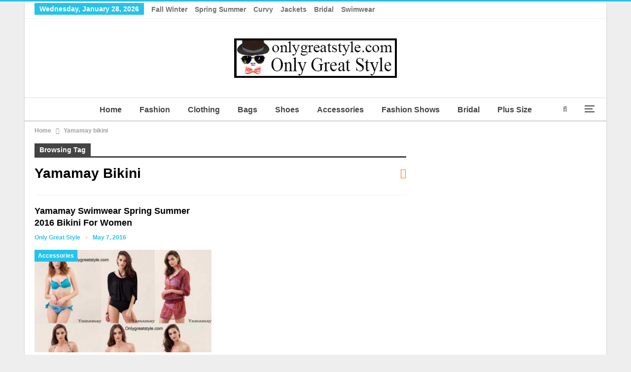

--- FILE ---
content_type: text/html; charset=utf-8
request_url: https://www.google.com/recaptcha/api2/aframe
body_size: 268
content:
<!DOCTYPE HTML><html><head><meta http-equiv="content-type" content="text/html; charset=UTF-8"></head><body><script nonce="6mjX-j50f71rqrEzKu9A5Q">/** Anti-fraud and anti-abuse applications only. See google.com/recaptcha */ try{var clients={'sodar':'https://pagead2.googlesyndication.com/pagead/sodar?'};window.addEventListener("message",function(a){try{if(a.source===window.parent){var b=JSON.parse(a.data);var c=clients[b['id']];if(c){var d=document.createElement('img');d.src=c+b['params']+'&rc='+(localStorage.getItem("rc::a")?sessionStorage.getItem("rc::b"):"");window.document.body.appendChild(d);sessionStorage.setItem("rc::e",parseInt(sessionStorage.getItem("rc::e")||0)+1);localStorage.setItem("rc::h",'1769873268051');}}}catch(b){}});window.parent.postMessage("_grecaptcha_ready", "*");}catch(b){}</script></body></html>